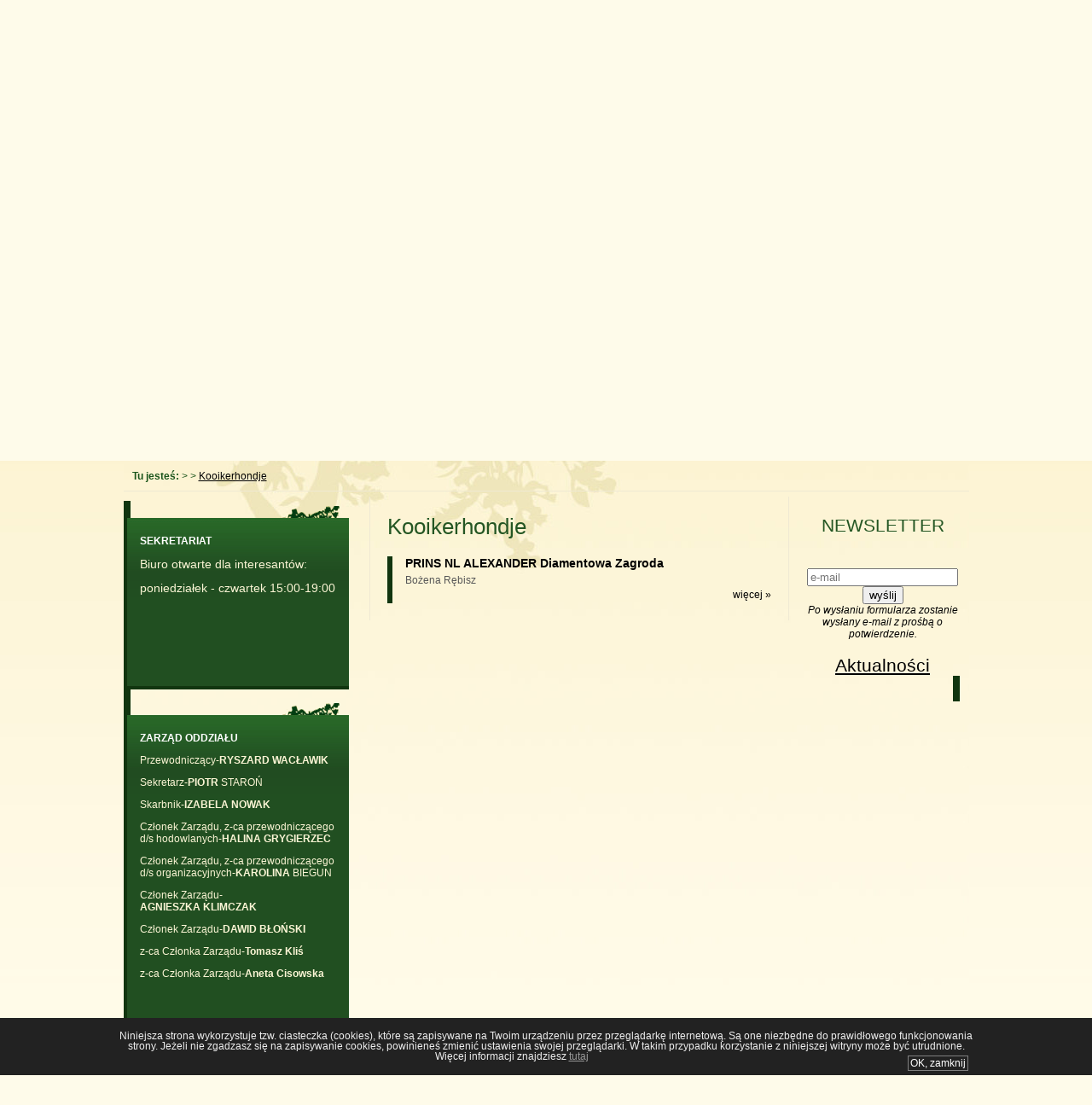

--- FILE ---
content_type: text/html; charset=utf-8
request_url: http://www.zkwpbielsko.pl/oferta,kooikerhondje,k682.html
body_size: 3867
content:
<!DOCTYPE html PUBLIC "-//W3C//DTD XHTML 1.0 Transitional//EN" "http://www.w3.org/TR/xhtml1/DTD/xhtml1-transitional.dtd">
<html xmlns="http://www.w3.org/1999/xhtml" xml:lang="pl" lang="pl">
<head>
<title> Związek Kynologiczny w Polsce Oddział w Bielsku-Białej</title>
<meta name="keywords" content=" Związek Kynologiczny w Polsce Oddział w Bielsku-Białej, hodowle psów bielsko, zkwp bielsko, szczenięta bielsko" />
<meta name="description" content=" Związek Kynologiczny w Polsce Oddział w Bielsku-Białej, hodowle psów bielsko, zkwp bielsko, szczenięta bielsko" />
<meta name="author" content="ortheza" />
<meta name="Author_pos" content="Wizja.Net" />
<meta http-equiv="Content-Type" content="text/html; charset=utf-8" />
<base href="http://www.zkwpbielsko.pl" />
<script type="text/javascript" src="./components/js/jquery.js"></script>
<script type="text/javascript" src="./includes/funkcje.js?mod=1"></script>
<script type="text/javascript" src="./components/js/swf.js"></script>
<script type="text/javascript" src="./components/js/jquery.multimenu/jquery.dimensions.js"></script>
<script type="text/javascript" src="./components/js/jquery.multimenu/jquery.positionBy.js"></script>
<script type="text/javascript" src="./components/js/jquery.multimenu/jquery.bgiframe.js"></script>
<script type="text/javascript" src="./components/js/jquery.multimenu/jquery.jdMenu.js"></script>
<link rel="stylesheet" href="./style.css?mod=1" type="text/css" />

</head>

<body id="body">
<script type="text/javascript" src="./components/js/tooltips.js"></script>
<script type="text/javascript" src="./components/js/wizja_cookie_utf8.js"></script>

			<div id="modalPage" style="display:none">
				<a href="javascript:void(0)" class="modalPageClose simplemodal-close"></a>
				<div class="modalPageCont"><div class="modalPageMessage"></div></div>
			</div>
		

<a href="" name="top"></a>
<input type="hidden" style="display:none;" name="SID" id="SID" value="c7phs791qv7bs07d6a2us0t0t7" /><input type="hidden" style="display:none;" name="LANG" id="LANG" value="PL" />
<script type="text/javascript">var SID='c7phs791qv7bs07d6a2us0t0t7'; var LANG='PL';</script>


<div class="wrap">
<div id="top">
       <a href="" id="logo"><img src="images/logo.png" style="float:left; margin:0px; 20px;" alt="" border="0"/><span style="position:relative;" >Związek Kynologiczny w Polsce Oddział w Bielsku-Białej
       <span style="position:absolute;top:40px;left:0px;font-size:16px;">Data założenia: październik 1953r.</span></span></a>
       <div id="deco"><img id="menu_decor1" src="images/menudecor_left.png" alt="menudecor_left.png, 5,9kB" title="Menudecor left" border="0" height="107" width="105" /><img id="menu_decor2" src="images/menudecor_right.png" alt="menudecor_right.png, 6,1kB" title="Menudecor right" border="0" height="85" width="104" /></div>       
       <div id="menu_top"  class="x"><!---->
       <div class="menu_top"><ul class="jd_menu"><li><a class="mop" id="mp81" href="przeglady_hodowlane,s81.html"   title="Przeglądy Hodowlane">Przeglądy Hodowlane</a></li><li><a class="mop" id="mp84" href="oksp,s84.html"   title="OKSP">OKSP</a></li><li><a class="mop" id="mp85" href="katalogi_powystawowe,s85.html"   title="Katalogi powystawowe">Katalogi powystawowe</a><ul><li><a class="mop" id="mp86" href="jelesnia_2022,s86.html"   title="Jeleśnia 2022">Jeleśnia 2022</a></li><li><a class="mop" id="mp87" href="wisla_2022,s87.html"   title="Wisła 2022">Wisła 2022</a></li><li><a class="mop" id="mp98" href="kobior_2023,s98.html"   title="Kobiór 2023">Kobiór 2023</a></li><li><a class="mop" id="mp99" href="wisla_2023,s99.html"   title="Wisła 2023">Wisła 2023</a></li><li><a class="mop" id="mp104" href="jelesnia_2024,s104.html"   title="Jeleśnia 2024">Jeleśnia 2024</a></li><li><a class="mop" id="mp106" href="wisla_2024,s106.html"   title="Wisła 2024">Wisła 2024</a></li></ul></li><li><a class="mop" id="mp88" href="regulaminy,s88.html"   title="Regulaminy">Regulaminy</a></li><li><a class="mop" id="mp89" href="oplaty,s89.html"   title="Opłaty">Opłaty</a></li><li><a class="mop" id="mp92" href="profil_dna,s92.html"   title="Profil DNA">Profil DNA</a></li><li><a class="mop" id="mp100" href="sekcja_pracy_psow_mysliwskich,s100.html"   title="Sekcja Pracy Psów Myśliwskich">Sekcja Pracy Psów Myśliwskich</a></li><li><a class="mop" id="mp103" href="uchwaly_i_komunikaty_zarzadu_glownego,s103.html"   title="Uchwały i Komunikaty Zarządu Głównego">Uchwały i Komunikaty Zarządu Głównego</a></li><li><a class="mop" id="mp1" href="oddzial,s1.html"   title="Oddział">Oddział</a><ul><li><a class="mop" id="mp43" href="sedziowie_oddzialu,s43.html"   title="Sędziowie oddziału">Sędziowie oddziału</a></li><li><a class="mop" id="mp44" href="kierownicy_sekcji,s44.html"   title="Kierownicy sekcji">Kierownicy sekcji</a></li></ul></li><li><a class="mop" id="mp33" href="do_pobrania,s33.html"   title="Do pobrania">Do pobrania</a></li><li><a class="mop" id="mp2" href="oferta,hodowle,k1.html"   title="Hodowle">Hodowle</a></li><li><a class="mop" id="mp3" href="oferta,reproduktory,k2.html"   title="Reproduktory">Reproduktory</a></li><li><a class="mop" id="mp4" href="oferta,szczenieta,k3.html"   title="Szczenięta">Szczenięta</a></li><li><a class="mop" id="mp10" href="wystawy,s10.html"   title="Wystawy">Wystawy</a><ul><li><a class="mop" id="mp108" href="8_krajowa_wystawa_psow_ras_mysliwskich_jelesnia-sopotnia_mala,s108.html"   title="8. Krajowa Wystawa Psów Ras Myśliwskich Jeleśnia-Sopotnia Mała">8. Krajowa Wystawa Psów Ras Myśliwskich Jeleśnia-Sopotnia Mała</a></li><li><a class="mop" id="mp109" href="weekend_wystawowy_cac_cacib_wisla_2025,s109.html"   title="Weekend wystawowy CAC &amp; CACIB Wisła 2025">Weekend wystawowy CAC &amp; CACIB Wisła 2025</a></li></ul></li><li><a class="mop" id="mp5" href="http://www.zkwp.pl/"   title="ZKwP">ZKwP</a></li><li><a class="mop" id="mp6" href="kontakt,s6.html"   title="Kontakt">Kontakt</a></li></ul></div>
       </div>
</div>
<div id="path"><b>Tu jesteś:</b> &gt; <a href="oferta,,k.html"></a> &gt; <a href="oferta,kooikerhondje,k682.html">Kooikerhondje</a></div>

<div id="main">
 <div id="side_panel">
<div class="box" style=""><div class="decor"><img src="images/boxdecor.png" alt="" /></div>
             <h3>SEKRETARIAT</h3>
               <div>
<p class="MsoNormal" style="text-align: justify;"><span style="font-size: 14px;">Biuro otwarte dla interesantów:</span></p>
<p class="MsoNormal" style="text-align: justify;"><span style="font-size: 14px;">poniedziałek - czwartek 15:00-19:00</span></p>
<p class="MsoNormal" style="text-align: justify;">&nbsp;</p>
<p class="MsoNormal" style="text-align: justify;"><span style="font-size: 14px;"><br type="_moz" />
</span></p>
<p class="MsoNormal" style="text-align: justify;">&nbsp;</p>
              </div>
             </div>       
       
<div class="box" style=""><div class="decor"><img src="images/boxdecor.png" alt="" /></div>
             <h3>ZARZĄD ODDZIAŁU</h3>
               <div>
<p>Przewodniczący-<strong>RYSZARD WACŁAWIK&nbsp;</strong></p>
<p>Sekretarz-<b>PIOTR</b>&nbsp;STAROŃ</p>
<p>Skarbnik-<b>IZABELA NOWAK</b></p>
<p>Członek Zarządu, z-ca przewodniczącego d/s hodowlanych-<b>HALINA GRYGIERZEC</b></p>
<p>Członek Zarządu, z-ca przewodniczącego d/s&nbsp;organizacyjnych-<b>KAROLINA</b>&nbsp;BIEGUN</p>
<p>Członek Zarządu-<strong>AGNIESZKA</strong>&nbsp;<strong>KLIMCZAK</strong></p>
<p>Członek Zarządu-<b>DAWID BŁOŃSKI</b></p>
<p>z-ca Członka Zarządu-<strong>Tomasz Kliś</strong></p>
<p>z-ca Członka Zarządu-<b>Aneta Cisowska</b></p>
<p><span style="font-size: 11px;"> <br />
</span></p>
              </div>
             </div>       
       
<div class="box" style=""><div class="decor"><img src="images/boxdecor.png" alt="" /></div>
             <h3>Komisja Rewizyjna</h3>
               <div>
<p>Przewodniczący - <strong>STANISŁAW</strong>&nbsp;CZECHOWSKI</p>
<p>Z-ca przewodniczącego -<strong>&nbsp;PAWEŁ</strong>&nbsp;PRZECZEK</p>
<p><span style="font-size: 12px;">Sekretarz<strong> BARBARA</strong></span>&nbsp;NOWAK</p>
<p>&nbsp;</p>
<p>&nbsp;</p>
              </div>
             </div>       
       
<div class="box" style=""><div class="decor"><img src="images/boxdecor.png" alt="" /></div>
             <h3>Sąd Koleżeński</h3>
               <div>
<p>Przewodnicząca -<strong>MAŁGORZATA JAKUBAS</strong><br />
Z-ca przewodniczącej - <b>ALEKSANDRA PASKO</b><br />
Sekretarz -<b>DOROTA SIKORA</b></p>
<p>Członek - <strong>ANNA GARGUL BUKOWSKA</strong><br />
Członek - <b>ANNA MIERNIK-RYBAK</b></p>
<p>Zastępca członka - <strong>MIROSŁAW TKACZYK</strong></p>
<p><br />
Rzecznik dyscyplinarny - <b>RYSZARD</b><strong>&nbsp;SIWIEC</strong></p>
              </div>
             </div>       
       
<div class="box" style=""><div class="decor"><img src="images/boxdecor.png" alt="" /></div>
             <h3>Oddziałowa Komisja Szkolenia</h3>
               <div>
<p class="MsoListParagraphCxSpFirst" style="text-indent:-18.0pt;mso-list:l0 level1 lfo1">&nbsp;</p>
<p class="MsoListParagraphCxSpFirst" style="margin-left:25.1pt;mso-add-space:&#10;auto">IZABELA PRZECZEK Przewodnicząca <o:p></o:p></p>
<p class="MsoListParagraphCxSpMiddle" style="margin-left:25.1pt;mso-add-space:&#10;auto">EDWARD HAŁDYSZ Zastępca Przew.<o:p></o:p></p>
<p class="MsoListParagraphCxSpMiddle" style="margin-left:25.1pt;mso-add-space:&#10;auto">ALEKSANDRA PASKO Sekretarz<o:p></o:p></p>
<p class="MsoListParagraphCxSpMiddle" style="margin-left:25.1pt;mso-add-space:&#10;auto">STANISŁAW CZECHOWSKI<o:p></o:p></p>
<p class="MsoListParagraphCxSpMiddle" style="margin-left:25.1pt;mso-add-space:&#10;auto">MAŁGORZATA JAKUBAS<o:p></o:p></p>
<p class="MsoListParagraphCxSpMiddle" style="margin-left:25.1pt;mso-add-space:&#10;auto">GERARD ADAMCZYK<o:p></o:p></p>
<p class="MsoListParagraphCxSpMiddle" style="margin-left:25.1pt;mso-add-space:&#10;auto">ANGELIKA STRYCKA<o:p></o:p></p>
<p class="MsoListParagraphCxSpMiddle" style="margin-left:25.1pt;mso-add-space:&#10;auto">PAWEŁ PRZECZEK<o:p></o:p></p>
<p class="MsoListParagraphCxSpMiddle" style="margin-left:25.1pt;mso-add-space:&#10;auto">MAGDALENA ZACHURA<o:p></o:p></p>
<p class="MsoListParagraphCxSpMiddle" style="margin-left:25.1pt;mso-add-space:&#10;auto">PIOTR SZAROWICZ<o:p></o:p></p>
<p class="MsoListParagraphCxSpMiddle" style="margin-left:25.1pt;mso-add-space:&#10;auto">KAMIL KRZEMPEK<o:p></o:p></p>
<p class="MsoListParagraphCxSpMiddle" style="margin-left:25.1pt;mso-add-space:&#10;auto">TOMASZ BYLOK<o:p></o:p></p>
<p class="MsoListParagraphCxSpMiddle" style="margin-left:25.1pt;mso-add-space:&#10;auto">DARIUSZ BANIAK<o:p></o:p></p>
<p class="MsoListParagraphCxSpMiddle" style="margin-left:25.1pt;mso-add-space:&#10;auto">EDYTA MROŻEK<o:p></o:p></p>
<p class="MsoListParagraphCxSpMiddle" style="margin-left:25.1pt;mso-add-space:&#10;auto">KAMILA BUCHAŁA NOWOCZEK<o:p></o:p></p>
<p class="MsoListParagraphCxSpMiddle" style="margin-left:25.1pt;mso-add-space:&#10;auto">TOMASZ KLIŚ <o:p></o:p></p>
<p class="MsoListParagraphCxSpMiddle" style="margin-left:25.1pt;mso-add-space:&#10;auto">MATEUSZ WANAT<o:p></o:p></p>
<p class="MsoListParagraphCxSpMiddle" style="margin-left:25.1pt;mso-add-space:&#10;auto">JULIA PINDEL<o:p></o:p></p>
<p class="MsoListParagraphCxSpMiddle" style="margin-left:25.1pt;mso-add-space:&#10;auto">DAWID BŁOŃSKI<o:p></o:p></p>
<p class="MsoListParagraphCxSpMiddle" style="margin-left:25.1pt;mso-add-space:&#10;auto">SŁAWOMIR WALCZAK<o:p></o:p></p>
<p class="MsoListParagraphCxSpMiddle" style="margin-left:25.1pt;mso-add-space:&#10;auto">WOJCIECH GAJDA<o:p></o:p></p>
<p class="MsoListParagraphCxSpMiddle" style="margin-left:25.1pt;mso-add-space:&#10;auto">WALDEMAR KLIMCZAK<o:p></o:p></p>
<p class="MsoListParagraphCxSpLast" style="margin-left:25.1pt;mso-add-space:auto">JOLANTA MADZIA</p>
<p class="MsoListParagraphCxSpLast" style="margin-left:25.1pt;mso-add-space:auto">MARTA RUS</p>
<p class="MsoListParagraphCxSpLast" style="margin-left:25.1pt;mso-add-space:auto"><o:p></o:p></p>
              </div>
             </div>       
       </div>
 <div id="content_panel" >
        <div id="content">
              <h1>Kooikerhondje</h1>
      <ul id="side_menu"><li style="display:none"></li></ul><div class="produkt_mini">
					
					<h4><a href="oferta,prins_nl_alexander_diamentowa_zagroda,p1888.html">PRINS NL ALEXANDER Diamentowa Zagroda</a></h4>
					Bożena Rębisz<br />
          <a href="oferta,prins_nl_alexander_diamentowa_zagroda,p1888.html" class="wiecej" >więcej</a>
					<div class="x"></div></div>
				<div class="clr"></div><div class="navi"></div>               
        </div>
 </div>
 
 <div id="side_panel2" >
      <!--img src="images/foto.jpg" alt="" /-->
<a id="nl"></a>
	<form action="#nl" method="post"  style="margin:10px; text-align:center">
	<h2>NEWSLETTER</h2>
	<p>&nbsp;<b><b></p>
	<input type="hidden" name="ok" value="" id="nok">
	<input type="hidden" name="sid" value="c7phs791qv7bs07d6a2us0t0t7" required="required" >
	<input type="email" name="email" required="required" placeholder="e-mail" >
	 <input type="submit" name="submit" value="wyślij">
	 <br><i style="font-weight:normal">Po wysłaniu formularza zostanie wysłany e-mail z prośbą o potwierdzenie.</i>
	<script>
	$(function() {
	  $("#nok").val("1");  
	});
	</script>
	</form>


      <h2><a href="news.html">Aktualności</a></h2>
      <div id="wystawy_glowna"></div>
 </div>
 <div class="x"></div>
</div>

<div id="bottom">
  <div id="bottom_decor"><img id="bottom_decor1" src="images/bottomdecor.png" alt="menudecor_left.png, 5,9kB"/><img id="bottom_decor2" src="images/topdecor.png" alt="menudecor_right.png, 6,1kB" /></div>
  <div id="copy">Copyright &copy; 2012 by ZKWP , wykonanie i utrzymanie <a href="http://wizja.net">Wizja.Net</a></div>
</div>
</div>
 <script>
    $(function(){
     
            $("html, body").animate( 
    {scrollTop:"540px"},
    1000); 
    
     });
    </script>

</body>
</html>

--- FILE ---
content_type: text/css
request_url: http://www.zkwpbielsko.pl/style.css?mod=1
body_size: 9041
content:
body {margin:10px 0 0 0; text-align:center; background:#fefbea url(images/bgrad.jpg) repeat-x top}

body,form,table {font-family: tahoma, arial, sans;font-size:12px; }



.wrap {width:991px;margin:auto; background:#FEFBEA url(images/bg1.jpg) no-repeat -488px top;}
.x{clear:both}

h1,h2,h3,h4{ color:#245623;}
h1{ font-size:26px; font-weight:normal;}
h2{ font-size:21px;font-weight:normal; }
h3{ font-size:18px;font-weight:normal;}
h4{ font-size:14px;}

a{ color:#000;}
a:hover {color:#245623}
a.wiecej {float:right;}
a.wiecej:after{content:' »'}
/*-----------------------------------*/
#top { text-align:left; height:526px;  background: url(images/top.jpg) no-repeat center bottom ;}

#deco {width:0;height:0;position:relative;}
#menu_decor1 {position:absolute; left:-42px; top:55px;}
#menu_decor2 {position:absolute; left:937px; top:79px;}
/*#baner{margin-bottom:10px; height:305px; overflow:hidden;  background:url(images/top.jpg) no-repeat center top ;padding-top:1px;}*/

#logo   
{ 
  font-size:30px;    color:#007e3e;     text-decoration:none;
}
#logo span {position:relative; top:28px; left:15px;}
 
/*-----------------------------------*/
#menu_top {position:relative ; z-index:10; width:100%; height:40px;margin-top:21px; overflow:visible; float:left; font-size:14px ; background:#13380f; padding-bottom:4px;}
#menu_top a{
        /*
display:block;
line-height:30px; 
float:left; 

 color:#535353; text-decoration:none;
padding:0 10px;
text-align:center; 
      */
}

/*#menu_top a:hover {color:#fff;}*/

#menu_top a:hover {text-decoration:underline}

/* MENU */

* html ul.jd_menu ul { width:1%; }

ul.jd_menu { margin:0px; padding:0px; list-style-type:none;width:991px; }
ul.jd_menu ul { display:none;}
ul.jd_menu > li { float:left;  border-bottom: solid 1px #4E784A} /*li pierwszego poziomu*/
ul.jd_menu ul { position:absolute; display:none; list-style-type:none; margin:0px; padding:0px; z-index:10000; }

ul.jd_menu ul li { float:none; margin:0px; padding-top:1px; }
ul.jd_menu li:hover ul{display: block; top:3em;}

ul.jd_menu, ul.jd_menu ul { }
ul.jd_menu ul { height:auto; }

ul.jd_menu li { font-size:14px; color:#FFF; cursor:pointer; white-space:nowrap; }
ul.jd_menu > li {  padding-right:1px; background:url(images/menusep.gif) no-repeat right center }
ul.jd_menu li ul li.exp { background:#13380F}

ul.jd_menu > li > a 
{ 
background: url(images/menubg.gif) repeat-x top; 
font-size:14px; color:#fff; text-decoration:none; 
/*line-height:38px;*/ 
padding:10px 30px;
float:left; outline-style:none; 
}

ul.jd_menu > li > a.sel { background-image:url(images/menubgsel.gif); }
ul.jd_menu > li > a:hover { background-image:url(images/menubgsel.gif); }



ul.jd_menu > li > a.sel:hover { padding-bottom:10px; }

ul.jd_menu > li.jdm_hover, ul.jd_menu > li.jdm_active { background: url(images/arro.gif) no-repeat bottom center;  } /*pierwsze roziwniecie*/

ul.jd_menu > li.jdm_hover a.sel, ul.jd_menu > li.jdm_active a.sel { padding-bottom:10px; }

ul.jd_menu li ul {width:170px; margin-top:-4px; }
ul.jd_menu li ul li a { text-overflow: ellipsis; width:160px;display: block; overflow: hidden;}

ul.jd_menu li ul ul { margin-left:150px; margin-top:-42px;  }

ul.jd_menu li ul li.jdm_hover, ul.jd_menu > li ul li.jdm_active { background:#13380F; padding:5px 10px 5px 10px; }
ul.jd_menu li ul li { background:#13380F; padding:5px 10px 5px 10px; }

ul.jd_menu li ul li a { color:#fff; text-decoration:none; outline-style:none; }
ul.jd_menu li ul li a.sel { font-weight:bold; color:#fff; }

ul.jd_menu span { font-size:18px; line-height:12px; font-weight:bold; margin:0px -8px 0px 4px; color:#343333; }




/*-----------------------------------*/
#path {color:#1b551b; margin:5px 0 5px 0px ;padding:10px; text-align:left;  border-bottom:solid 1px #efe9d3 ;}
#main {padding-top:1px;}
#side_panel { margin:5px 0 20px 0;border-left:solid 8px #11350f; text-align:left;width:280px; float:left;  min-height:200px;}
#content_panel{width:490px;float:left; border:solid 1px #efe9d3 ; border-top:0; border-bottom:0;}
#side_panel2 {  margin:5px 0 20px 10px;width:200px; float:left; text-align:left; overflow:hidden}
/*-----------------------------------*/
.box h3 {color:#fff; font-size:12px; font-weight:bold; margin:5px 0;}
.box {padding-top:5px;  padding:15px;background:#214F21 url(images/boxbg.png) repeat-x top;}

#side_panel  .box {position:relative; left:-4px;border-bottom:solid 4px #11350f; color:#fbf5d5; margin:20px 20px 30px 0px; }
#side_panel  .box .decor {width:0;height:0; position:absolute; margin:-34px 0 0 160px;}

#side_panel2 h2 {margin-bottom:0;}
#wystawy_glowna  {margin:0px 0 20px 0;border-right:solid 8px #11350f; padding:10px 0 20px 0;}
#wystawy_glowna  .box {position:relative; left:4px; border-bottom:solid 4px #11350f; color:#fbf5d5; margin:20px 0px 30px 0px;}
#wystawy_glowna  .box .decor {width:0;height:0; position:absolute; margin:-34px 0 0 60px;}
#wystawy_glowna  .box .data {color:#92b092}
#wystawy_glowna  .box a{text-decoration:none;}
#wystawy_glowna  .box .wiecej:hover {color:#fff;}

.wystawa {border-left: 6px solid #11350F; padding-left:15px; margin-bottom:15px;}

/* podmenu wystawy */
#menu_left {margin:0;padding:0;border-left: 6px solid #11350F;  padding:5px 10px; }
#menu_left > li {list-style:none; }
#menu_left li {padding:2px;}
#menu_left ul {padding-bottom:5px;} 

/*-----------------------------------*/
#content {margin:20px 20px;text-align:left; color:#585858}
/*#content > h1:first-child {color:#01518a ;text-align:left; margin: 20px 0px;padding-left:40px; background:url(images/arrow.jpg) no-repeat left center;}*/

#content a.wiecej{  float:right; line-height:20px; text-align:center; text-decoration:none; display:block; }


.produkt_mini {border-left: 6px solid #11350F; padding-left:15px; margin-bottom:15px;}
.produkt_mini h4 {margin-bottom:5px;}
.produkt_mini h4 a{color:#000; text-decoration:none;}
.produkt_mini .mini_lista {background:#F8F8F8;}
.produkt_mini .mini_lista img{float:left;margin-right:10px;border:0px solid #ccc; padding:1px;}
.product_gal {background:#F8F8F8;}
.product_gal    img{float:left;margin-right:10px;border:0px solid #ccc; padding:1px;}

div.product_par {}
div.product_par span{display:inline-block; width:100px; border-bottom:dotted 1px #68AEDF; padding:2px 4px;margin-right:1px; margin-bottom:1px;}
div.product_par span:first-child { width:250px;}


/* GALERIE */
div.galeria_cont {width:450px;margin:auto;}
div.galeria_title { padding:0px 0px 5px 0px; color:#006fb1; font-size:24px; }
div.galeria_cont { padding:12px 0px 12px 0px; }
div.galeria_image_cont { width:142px; margin:4px; float:left;    }
div.galeria_image { width:142px;text-align:center;  height:142px; display:table-cell ;vertical-align:middle; }
div.galeria_image_desc { text-align:center; font-size:11px; padding-top:2px; padding-bottom:6px; }
div.galeria_image img { border:1px solid #CCC; padding:1px; }     

/* FORMULARZ WYSTAWY */

#form_zgloszenie  form {width:750px; font-family:tahoma;}
#form_zgloszenie  fieldset {border:0;  background:#EFE6BB; margin:2px 0;}
#form_zgloszenie  label {
    display:block; float:left; clear:left; width:280px;  
    font-weight:bold; font-size:14px;color:#000; background:#F4EED2;padding:3px; margin:2px;
    }
#form_zgloszenie label span{font-size:12px; font-weight:normal; padding-left:5px;display:block; }
#form_zgloszenie p.info {clear:both; font-size:12px; margin:10px; font-style:italic;}
    
#form_zgloszenie label.inline {display:inline; float:none; background:transparent;}
#form_zgloszenie label.inline span{display:inline; float:none;}
#form_zgloszenie input {margin:5px 3px;}
#form_zgloszenie input[type="text"] {float:left; width:425px; border:solid 1px #276526; background:#fff; font-size:14px;padding:2px;}
#form_zgloszenie input[readonly="readonly"] {float:left; width:320px; border:0 ; background:transparent;  font-size:14px;}
#form_zgloszenie input[type="checkbox"]{float:left;width:16px;}
#form_zgloszenie input[type="submit"]{background:#286627;color:#FFFAE6; border:solid 1px #11350F}
#form_zgloszenie input[type="text"].req{ background:#ffdd00}
#form_zgloszenie input.req:after{ content:'←'; font-size:24px; color:#000; }

#form_zgloszenie select {float:left; width:425px; border:solid 1px #276526; background:#fff; font-size:14px;padding:2px;}
#form_zgloszenie select.req{ background:#ffdd00}
#form_zgloszenie select.req option{ background:#ffdd00}



/*-----------------------------------*/
#bottom { background:#173513 ; padding-top:1px;padding-bottom:6px;  margin-bottom:20px; }

#bottom_decor {width:0;height:0;position:relative;;}
#bottom_decor1 {position:absolute; left:20px; top:61px;}
#bottom_decor2 {position:absolute; left:900px; top:-32px;}


#copy {color:#fff;text-align:right; padding:20px;border-bottom:solid 1px #476c43; background:#214F21 url(images/boxbg.png) repeat-x top;}













--- FILE ---
content_type: application/javascript
request_url: http://www.zkwpbielsko.pl/includes/funkcje.js?mod=1
body_size: 4670
content:
var idelement_focused='';
var ajaxing=false;

//datepicker settings override
var year_field_height=13;
var offset_x=-1;
var offset_y=-17;

var dom="";

function domain() {

	return dom;
}

function popup(title,txt) {
	$.blockUI({
		message: '<span class="naglowek">'+title+'</span><br /><br /><b>'+txt+'</b><br /><br />'
	});
}


jQuery.fn.delay = function(time,func){
	this.each(function(){ setTimeout(func,time); });
	return this;
};

jQuery.fn.aForm = function(options) {
	
	console.log($(this));

	var options = options || {};


	$(this).bind("submit", function() {
	
	
		alert(1);

		if(options.in_progress==1) return false;
		
		forma=this;
		
		options.in_progress=1;

		$(forma).parent().css('opacity',0.4);
		

		$(this).delay(200, function() {
			post_form(forma);
			return false;
		});
		return false;
	});

	function post_form(forma) {

		alert();

		$.ajax({
			url: 'includes/forms.php?SID='+$('#SID').val()+'&form_name='+$(forma).attr('id'), //&lang='+$('#LANG').val()+'
			data: $(forma).serialize(),
			type: 'post',
			dataType: (options.dataType!="" ? options.dataType:'script'),
			cache: false,
			start: function() { alert('www') },
			error: function(request) { alert('AJAX: Server connection error!'); },
			beforeSend: function() { $.cookie("transaction::"+$(forma).attr('id'), 1+$(forma).attr('id').length) },
			success: function(response) {
				options.in_progress=0;
				$(forma).parent().css('opacity',1);
				if(options.dataType=='html' && options.dataTarget!="") $('#'+options.dataTarget).html(response);
			}
		});
		
	}
}
//------------

jQuery.cookie = function(name, value, options) {
    if (typeof value != 'undefined') { // name and value given, set cookie
        options = options || {};
        if (value === null) {
            value = '';
            options.expires = -1;
        }
        var expires = '';
        if (options.expires && (typeof options.expires == 'number' || options.expires.toUTCString)) {
            var date;
            if (typeof options.expires == 'number') {
                date = new Date();
                date.setTime(date.getTime() + (options.expires * 24 * 60 * 60 * 1000));
            } else {
                date = options.expires;
            }
            expires = '; expires=' + date.toUTCString(); // use expires attribute, max-age is not supported by IE
        }
        var path = options.path ? '; path=' + (options.path) : '';
        var domain = options.domain ? '; domain=' + (options.domain) : '';
        var secure = options.secure ? '; secure' : '';
        document.cookie = [name, '=', encodeURIComponent(value), expires, path, domain, secure].join('');
    } else { // only name given, get cookie
        var cookieValue = null;
        if (document.cookie && document.cookie != '') {
            var cookies = document.cookie.split(';');
            for (var i = 0; i < cookies.length; i++) {
                var cookie = jQuery.trim(cookies[i]);
                if (cookie.substring(0, name.length + 1) == (name + '=')) {
                    cookieValue = decodeURIComponent(cookie.substring(name.length + 1));
                    break;
                }
            }
        }
        return cookieValue;
    }
};






function potwierdzenie(link,pytanie,komunikat) {
	if(window.confirm(pytanie)==true) {
		window.location=link;
		if(komunikat!="" && komunikat!=" ") alert(komunikat);
		return false;
	}
}

function link_potwierdzenie(link,pytanie) {
	if(window.confirm(pytanie)==true) window.location=link;
}

function input_validator(e, regexp) {
	if(navigator.userAgent.indexOf('Gecko')!=-1) charCode = e.which; else charCode = e.keyCode;
	if(charCode>31) return regexp.test(String.fromCharCode(charCode));
}

function go(link) {
	window.location=link;
	return false;
}

function showModalPage(ajax_data) {
	$('#modalPage').modal({
		close: false,
		opacity: 60,
		overlayId: 'modalPageOverlay',
		containerId: 'modalPageCont',
		onOpen: function(dialog) {
			dialog.overlay.slideDown(200, function () {
				dialog.container.show();
				dialog.data.hide().fadeIn(250);
			});
			$(document).bind('keydown', function(e) { if(e.which == 27) $.modal.close(); });
		},
		onShow: function(dialog) {
			dialog.data.find('.modalPageMessage').append(ajax_data);
		},
		onClose: function(dialog) {
			dialog.data.fadeOut(250, function () {
				dialog.container.hide();
				dialog.overlay.slideUp(200, function () {
					$.modal.close();
				});
			});
			$(document).unbind('keydown');
		}
	});
}

--- FILE ---
content_type: application/javascript
request_url: http://www.zkwpbielsko.pl/components/js/wizja_cookie_utf8.js
body_size: 2897
content:
    function getCookie_(nazwa)
    {
        
        var cookies = document.cookie;
        var cookiess = cookies.indexOf(" " + nazwa + "=");
        if (cookiess == -1)
                cookiess = cookies.indexOf(nazwa + "=");
        if (cookiess == -1)
                cookies = null;
        else
        {
            cookiess = cookies.indexOf("=", cookiess) + 1;
            var koniec_cookies = cookies.indexOf(";", cookiess);
            if (koniec_cookies == -1)
                    koniec_cookies = cookies.length;
            cookies = unescape(cookies.substring(cookiess,koniec_cookies));
        }
        return cookies;
        
    }
    

function setCookie_(nazwa,wartosc,dni_wygasania)
    {
        var exdata=new Date();
        exdata.setDate(exdata.getDate() + dni_wygasania);
        var cookies=escape(wartosc) + ((dni_wygasania==null) ? "" : "; expires="+exdata.toUTCString());
        document.cookie=nazwa + "=" + cookies;
        location.reload(true);
    }
    

function checkCookie_(pop)
    {
      els=document.getElementsByTagName('body');                                                                          
      els[0].innerHTML=els[0].innerHTML + '<div id="popups__"  style="left: 0;display: block; width:100%;position: fixed; top:0"></div>';
      
        var tekst ="Niniejsza strona wykorzystuje tzw. ciasteczka (cookies), które są zapisywane na Twoim urządzeniu przez przeglądarkę internetową. Są one niezbędne do prawidłowego funkcjonowania strony. Jeżeli nie zgadzasz się na zapisywanie cookies, powinieneś zmienić ustawienia swojej przeglądarki. W takim przypadku korzystanie z niniejszej witryny może być utrudnione. Więcej informacji znajdziesz <a style=\"color:#999\" href=\"http://www.wizja.net/cookie\" target=\"_blank\">tutaj</a>";
        var is_cookies=getCookie_("cookies_info");
        if (is_cookies==null || is_cookies=="")
            {
                ///$(pop).style.property = "display: block;";
                var dom = document.getElementById(pop); 
                dom.style.display = "block;";
                dom.innerHTML  = "<div style=\"z-index:9999;position:fixed;bottom:0px;right:0px;width:100%;background-color:#222;color:#EEE;font-size:10px;line-height:12px;text-shadow:none;\" id=\"cookieWarning\"><div style=\"width:1000px; margin:auto; padding:15px; font-family:arial;font-size:12px;\" class=\"cookieContent\">"+tekst+"<span style=\"float:right;padding:2px;margin:5px;border:1px solid gray\" class=\"cookieButton\"><a onclick=\"setCookie_('cookies_info',1,365);return false;\" style=\"color:#FFF;text-decoration:none;\" href=\"#\">OK, zamknij</a></span></div></div>";
            }
        else 
          {
             // setCookie_("cookies_info",1,365);
          }
    }


 window.onload=function(){ checkCookie_('popups__');}   ;
  

--- FILE ---
content_type: application/javascript
request_url: http://www.zkwpbielsko.pl/components/js/tooltips.js
body_size: 4861
content:
document.write('<div id="tooltip"></div><iframe id="tooltip_bg" style="visibility:hidden;z-index:500000;position:absolute;" frameborder="0" src="javascript:false"></iframe>');var offsetxpoint=22;var offsetypoint=15;var reverse_offsetxpoint=10;var offsetxpoint_click=5;var offsetypoint_click=0;var reverse_offsetxpoint_click=5;var enabletip=false;var overtip=false;var tip_onclick=false;var tipdisallowclose=true;var tip_element;var ie=document.all;var ns6=document.getElementById&&!document.all;if(ie||ns6)tipobj=document.all?document.all["tooltip"]:document.getElementById?document.getElementById("tooltip"):"";if(ie||ns6)tipobj_bg=document.all?document.all["tooltip_bg"]:document.getElementById?document.getElementById("tooltip_bg"):"";function ietruebody(){return(document.compatMode&&document.compatMode!="BackCompat")?document.documentElement:document.body};function tip(obj,content,onclick,w,content_id){if(enabletip==true||tip_onclick==true)return false;if(ns6||ie){if(obj.tagName!='A'&&obj.parentNode.tagName!='A')obj.style.cursor='help';tipobj.innerHTML=(content_id!='undefined'&&document.getElementById(content_id)?document.getElementById(content_id).innerHTML:content);if(w!='undefined'&&w>0&&w!='')tipobj.style.width=tipobj_bg.style.width=w+"px";tipobj_bg.style.width=tipobj.offsetWidth+"px";tipobj_bg.style.height=tipobj.offsetHeight+"px";tip_element=obj.id;enabletip=true;tipdisallowclose=true;setTimeout("tipdisallowclose=false;",10);if(onclick==true){overtip=true;tip_onclick=true;positiontip(tipobj);setTimeout("tipobj.focus()",2);tipobj.onblur=tip_hide}else{tip_onclick=false;obj.onmouseout=function(){tip_hide(tipobj);obj.onmouseout=''};document.onmousemove=positiontip;tipobj.onblur=''}}};function positiontip(e){if(tip_onclick==true&&overtip==false)return false;if(enabletip==false)return false;var final_left=0;var final_top=0;if(tip_onclick==false){temp_offsetxpoint=offsetxpoint;temp_offsetypoint=offsetypoint;temp_reverse_offsetxpoint=reverse_offsetxpoint;var curX=(ns6)?e.pageX:event.clientX+ietruebody().scrollLeft;var curY=(ns6)?e.pageY:event.clientY+ietruebody().scrollTop}else{temp_offsetxpoint=offsetxpoint_click;temp_offsetypoint=offsetypoint_click;temp_reverse_offsetxpoint=reverse_offsetxpoint_click;tip_element_elem=document.getElementById(tip_element);var curX=0;var curY=0;curX+=tip_element_elem.offsetWidth;do{curX+=tip_element_elem.offsetLeft;curY+=tip_element_elem.offsetTop;tip_element_elem=tip_element_elem.offsetParent}while(tip_element_elem.offsetParent)}var rightedge=ie&&!window.opera?ietruebody().clientWidth-event.clientX-temp_offsetxpoint:window.innerWidth-e.clientX-temp_offsetxpoint-20;var bottomedge=ie&&!window.opera?ietruebody().clientHeight-event.clientY-temp_offsetypoint:window.innerHeight-e.clientY-temp_offsetypoint-20;var bottom=ie&&!window.opera?ietruebody().clientHeight:window.innerHeight-10;var leftedge=(offsetxpoint<0)?temp_offsetxpoint*(-1):-1000;if(rightedge<tipobj.offsetWidth){final_left=ie?ietruebody().scrollLeft+event.clientX-tipobj.offsetWidth-temp_reverse_offsetxpoint+"px":window.pageXOffset+e.clientX-tipobj.offsetWidth-temp_reverse_offsetxpoint+"px"}else if(curX<leftedge){final_left="5px"}else{final_left=curX+temp_offsetxpoint+"px"}if(bottomedge<tipobj.offsetHeight){if(window.opera){final_top=window.pageYOffset+bottom-tipobj.offsetHeight+"px"}else{final_top=ie?ietruebody().scrollTop+bottom-tipobj.offsetHeight+"px":window.pageYOffset+bottom-tipobj.offsetHeight+"px"}}else{final_top=curY+temp_offsetypoint+"px"}tipobj.style.top=tipobj_bg.style.top=final_top;tipobj.style.left=tipobj_bg.style.left=final_left;tipobj.style.visibility=tipobj_bg.style.visibility="visible"};function tip_hide(e,doc_click,force_hide){if(force_hide==true)tip_hide_execute();if(tip_onclick==true){if(tipdisallowclose==true)return false;var curX=(ns6)?e.pageX:event.clientX+ietruebody().scrollLeft;var curY=(ns6)?e.pageY:event.clientY+ietruebody().scrollTop;var tipX=tipobj.offsetLeft;var tipY=tipobj.offsetTop;overtip=(curX>=tipX&&curX<=tipX+tipobj.offsetWidth&&curY>=tipY&&curY<=tipY+tipobj.offsetHeight?true:false);if(overtip==true)return false}else{if(doc_click==true)return false}tip_hide_execute()};function tip_hide_doc(e){if(tip_onclick==true){if(tipdisallowclose==true)return false;var curX=(ns6)?e.pageX:event.clientX+ietruebody().scrollLeft;var curY=(ns6)?e.pageY:event.clientY+ietruebody().scrollTop;var tipX=tipobj.offsetLeft;var tipY=tipobj.offsetTop;overtip=(curX>=tipX&&curX<=tipX+tipobj.offsetWidth&&curY>=tipY&&curY<=tipY+tipobj.offsetHeight?true:false);if(overtip==true)return false}tip_hide_execute()};function tip_hide_execute(){enabletip=false;tip_onclick=false;overtip=false;tipobj.innerHTML='';tipobj.style.visibility=tipobj_bg.style.visibility="hidden";tipobj.style.left=tipobj_bg.style.left="-1000px";tipobj.style.width='';document.onmousemove=''};document.onclick=tip_hide_doc;